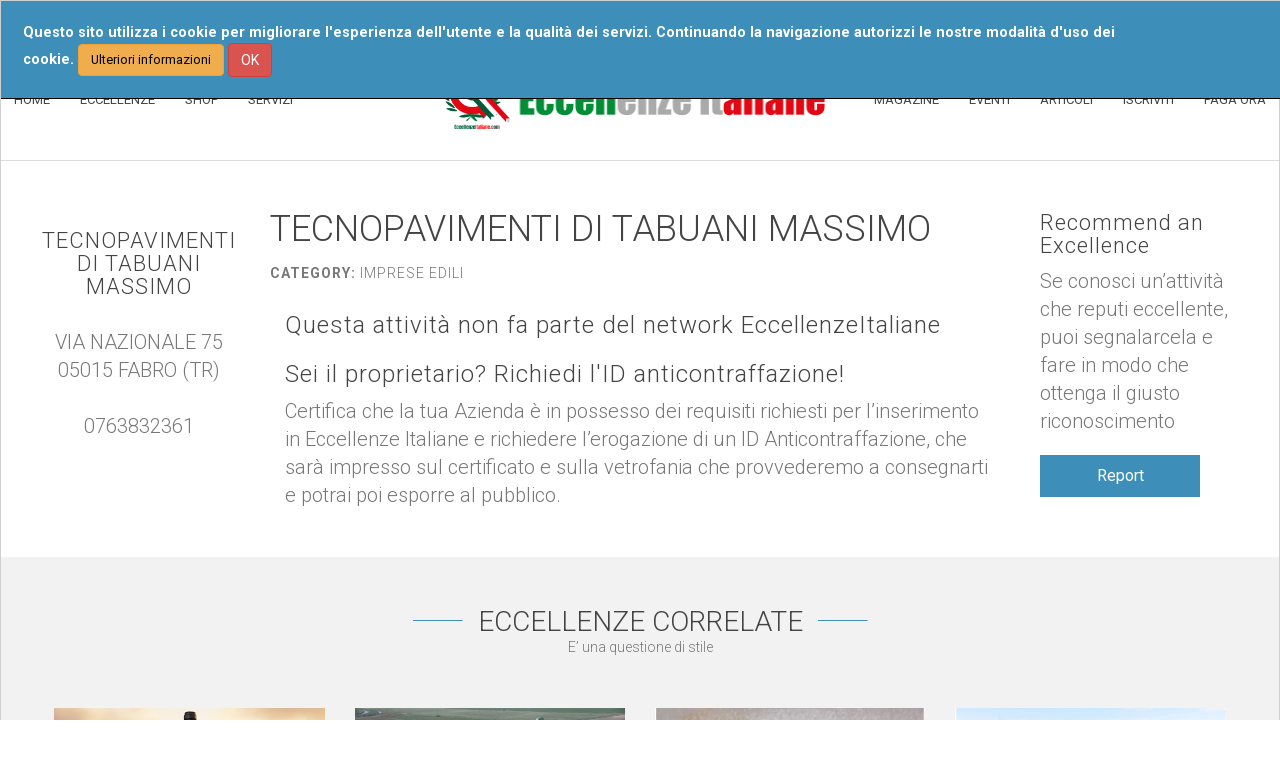

--- FILE ---
content_type: text/html; charset=UTF-8
request_url: https://www.eccellenzeitaliane.com/unbound/tecnopavimenti-di-tabuani-massimo/2883664
body_size: 78554
content:
<!DOCTYPE html>
<html lang="it">
<head>
    <meta http-equiv="content-type" content="text/html; charset=UTF-8">
    <meta charset="utf-8">
    <title>TECNOPAVIMENTI DI TABUANI MASSIMO</title>  
    <meta content="REI Registro Eccellenze Italiane SRL" name="author">
    <meta content="Azienda non appartenente al network Eccellenze Italiane: TECNOPAVIMENTI DI TABUANI MASSIMO" name="description">      
    <meta name="viewport" content="width=device-width, initial-scale=1.0, maximum-scale=1.0, user-scalable=0" />		
    <!-- Favicon -->
    <link rel="apple-touch-icon" sizes="180x180" href="/apple-touch-icon.png">
    <link rel="icon" type="image/png" sizes="32x32" href="/favicon-32x32.png">
    <link rel="icon" type="image/png" sizes="16x16" href="/favicon-16x16.png">
    <link rel="manifest" href="/manifest.json">
    <link rel="mask-icon" href="/safari-pinned-tab.svg" color="#00a300">
    <meta name="theme-color" content="#ffffff">
    <!-- Bootstrap -->
    <link href="/Static/css/bootstrap.min.css" type="text/css" rel="stylesheet" media="screen, projection">
    <link rel="stylesheet" type="text/css" href="/Static/css/animate.min.css">        
    <!-- MENU -->
    <link href="/Static/css/menuzord.css" type="text/css" rel="stylesheet" media="screen, projection">
    <!-- CSS -->
    <link rel="stylesheet" href="/Static/css/languages.min.css"/>    
    <link id="main-css" href="/Static/css/custom.css" type="text/css" rel="stylesheet" media="screen, projection">
    <link id="main-css" href="/Static/css/modern-categories.css" type="text/css" rel="stylesheet" media="screen, projection">
    <!--<link href="/Static/fonts/font-awesome.min.css" type="text/css" rel="stylesheet">-->
<!--    <link href="/Static/fontawesome5/all.min.css" type="text/css" rel="stylesheet">-->
    <!--<script src="https://kit.fontawesome.com/0cc2e644fc.js" crossorigin="anonymous"></script>-->
    <link href='https://fonts.googleapis.com/css?family=Roboto:400,400italic,500,500italic,700,700italic,300italic,300|Tangerine' rel='stylesheet' type='text/css'>
    <script src="/Static/js/modernizr.custom.js"></script>
    <script type="text/javascript">
    /* Add script for cookie banner handling */
    function acceptCookie() {jQuery.cookie("accept-cookie", "yes", {path: "/", domain: "eccellenzeitaliane.com"});}
    function showBanner(id) {jQuery("#" + id).css('display','block');}
    function startBanner() {if(!jQuery.cookie("accept-cookie"))showBanner("cookie-adv");jQuery("#ok-button").click(function() {acceptCookie();jQuery("#cookie-adv").remove();});}
    </script>
        <!-- share this -->
    <script type="text/javascript" src="https://platform-api.sharethis.com/js/sharethis.js#property=60658bd7ae08f90011442b63&product=inline-share-buttons" async="async"></script>

    <noscript>
		<img height="1" width="1" src="https://www.facebook.com/tr?id=238230083325260&ev=PageView&noscript=1"/>
	</noscript>
    
    </head>
<body>
	<!-- COOKIE BANNER -->
	<div class="banner-class" id="cookie-adv">
		<div class="banner-text">
			Questo sito utilizza i cookie per migliorare l'esperienza dell'utente e la qualità dei servizi. 			
			Continuando la navigazione autorizzi le nostre modalità d'uso dei cookie.
      		<a href="/informativa-cookie" style="color:#000;font-size:0.9em" class="btn btn-warning" role="button">Ulteriori informazioni</a>
			<button id="ok-button" class="btn btn-danger">OK</button>
		</div>
	</div>
	<!-- END COOKIE BANNER -->
   	<!-- #HEADER -->
	<header>
		<div id="header" class="wow fadeIn">
        	<div class="logo"><a class="navbar-brand" href="/">
			<img id="coccarda-logo" src="/Static/images/logo-contraffazione.png">
			<img src="/Static/img/logo.png">
		</a></div>
            <nav class="navbar navbar-default">
            	<div class="container-full">
                    	
                        <!-- responsive 990px -->
                        <div class="navbar-header">
                              <button type="button" class="navbar-toggle collapsed" data-toggle="collapse" data-target="#navbar-collapse-1" aria-expanded="false">
                                <span class="sr-only">Toggle navigation</span>
                                <span class="icon-bar"></span>
                                <span class="icon-bar"></span>
                                <span class="icon-bar"></span>
                              </button>            
                    	</div><!-- /.responsive 990px -->
                        
    					<div class="collapse navbar-collapse capitalize" id="navbar-collapse-1">
                              <ul class="nav navbar-nav nav-lang">
            <div class="btn-group dropdown">
              <button type="button" class="btn btn-default dropdown-toggle" data-toggle="dropdown" aria-expanded="false" style="border: 0px none;">
                <span class="lang-sm" lang="it"></span> 
                <span class="caret"></span>
              </button>
              <ul id="lang-list" class="dropdown-menu lang-menuCustom">
              <li><a href="?lang=de"><span class="lang-sm" lang="de"></span></a></li><li><a href="?lang=en"><span class="lang-sm" lang="en"></span></a></li><li><a href="?lang=es"><span class="lang-sm" lang="es"></span></a></li><li><a href="?lang=fr"><span class="lang-sm" lang="fr"></span></a></li>
              </ul>
            </div></ul>                              
                              <!-- MOBILE MENU responsive 990px -->
                              <ul class="nav navbar-nav navbar-nav-primary">
                              <li><a href="#" class="dropdown-toggle" data-toggle="dropdown" role="button" aria-haspopup="true" aria-expanded="false">ECCELLENZE</a>							
								<ul class="dropdown-menu">
										<li><a href="/categorie/agroalimentare">agroalimentare</a></li>
										<li><a href="/categorie/artigianato">artigianato</a></li>
										<li><a href="/categorie/artista">artista</a></li>
										<li><a href="/categorie/eccellenzeworld">Eccellenze del mondo in Italia</a></li>
										<li><a href="/categorie/edilizia">edilizia</a></li>
										<li><a href="/categorie/food">Mangiare e Bere</a></li>
										<li><a href="/categorie/industria">industria</a></li>
										<li><a href="/categorie/luxury">luxury</a></li>
										<li><a href="/categorie/pets">pets</a></li>
										<li><a href="/categorie/ricettivita">ricettivit&agrave; e turismo</a></li>
										<li><a href="/categorie/ristorazione">ristorazione</a></li>
										<li><a href="/categorie/salute">salute e benessere</a></li>
										<li><a href="/categorie/servizi">servizi</a></li>
										<li><a href="/categorie/shopping">Shopping</a></li>
										<li><a href="/categorie/wedding">weeding &amp; event planner</a></li></ul>
                                    </li> 
				    <li><a href="/shop">SHOP</a></li>
                                    <li>
					<a href="https://portale.eccellenzeitaliane.com/servizi" class="dropdown-toggle" data-toggle="dropdown" role="button" aria-haspopup="true" aria-expanded="false">SERVIZI</a>
					<ul class="dropdown-menu">
						<li><a href="/assaggia_prodotti_tipici_italiani">Assaggia l’Italia</a></li>
						<li><a href="/worldwideitaly">World Wide Italy</a></li>
					</ul>
				    </li>
                                    <li><a href="https://portale.eccellenzeitaliane.com/blog">ARTICOLI</a></li>
				    <li><a href="#" class="dropdown-toggle" data-toggle="dropdown" role="button" aria-haspopup="true" aria-expanded="false">EVENTI</a>
				        <ul class="dropdown-menu">
					    <li><a href="/contest">CONTEST</a></li>
  					    <li><a href="/tour">ECCELLENZE IN TOUR</a></li>
	                                </ul>
				    </li>
                                    <li><a href="/iscriviti">ISCRIVITI</a></li>
                                    <!--<li><a href="#">RICHIEDI ID ANTICONTRAFFAZIONE</a></li>-->
                                    <li><a href="/paga-ora">PAGA ORA</a></li>                              </ul><!-- /.MOBILE MENU responsive 990px -->
                              
                              <ul class="nav navbar-nav navbar-nav-center">
                                    <li id="menu_aboutus"><a href="https://portale.eccellenzeitaliane.com/about-us">chi siamo</a></li>
                                    <li id="menu_ournumbers"><a href="/nostri-numeri">i nostri numeri</a></li>
                                    <!--<li id="menu_lastnews"><a href="#">ultime notizie</a></li>-->
                                    <li id="menu_hallofexcellences"><a href="https://portale.eccellenzeitaliane.com/wall-of-excellences">Wall of excellences</a></li>
                                    <li id="menu_advise"><a href="https://portale.eccellenzeitaliane.com/segnala-un-eccellenza">Segnala un’eccellenza</a></li>
				    <li id="menu_advise"><a href="https://it.eccellenzeitaliane.com/diventa-segnalatore">Diventa un segnalatore</a></li>
                                    <li id="menu_faq"><a href="/domande-e-risposte">domande frequenti</a></li>
                              </ul><ul class="nav navbar-nav navbar-nav-right navbar-right">
                                <!--<li class="cart"><a href="#"><img src="/Static/img/ico-cart-top.png"><span>0</span></a></li>-->
								<li style="width:3em;">&nbsp;</li>
                              </ul>
                              <div class="navbar-form navbar-right" role="search">
                                <div class="form-group">
                                  <input type="text" id="secureIdToVerify" class="form-control capitalize" placeholder="verifica id">
                                </div>
                                <button id="verifyID" type="submit" class="btn btn-search"><i class="fa fa-search" aria-hidden="true"></i></button>
                              </div>                              
						</div>
					</div>
			</nav>
            <!-- MENU-Zord -->
            <div class="box-menuzord">
					<div id="menuzord" class="menuzord menuzord-responsive" role="navigation">
						<ul class="menuzord-menu menuzord-indented scrollable">
                            <li><a href="/">HOME</a></li>
				<li><a href="/categorie">ECCELLENZE</a>
                                    <ul class="dropdown">
			<li><a href="/categorie/agroalimentare">agroalimentare</a></li>
			<li><a href="/categorie/artigianato">artigianato</a></li>
			<li><a href="/categorie/artista">artista</a></li>
			<li><a href="/categorie/eccellenzeworld">Eccellenze del mondo in Italia</a></li>
			<li><a href="/categorie/edilizia">edilizia</a></li>
			<li><a href="/categorie/food">Mangiare e Bere</a></li>
			<li><a href="/categorie/industria">industria</a></li>
			<li><a href="/categorie/luxury">luxury</a></li>
			<li><a href="/categorie/pets">pets</a></li>
			<li><a href="/categorie/ricettivita">ricettivit&agrave; e turismo</a></li>
			<li><a href="/categorie/ristorazione">ristorazione</a></li>
			<li><a href="/categorie/salute">salute e benessere</a></li>
			<li><a href="/categorie/servizi">servizi</a></li>
			<li><a href="/categorie/shopping">Shopping</a></li>
			<li><a href="/categorie/wedding">weeding &amp; event planner</a></li>
									</ul>
                                </li> <!-- end eccellenze -->
                    <li><a href="/shop">SHOP</a>
                        <ul class="dropdown"><li><a href="/shop/?cat=1000">Mangiare</a></li><li><a href="/shop/?cat=2000">Bere</a></li><li><a href="/shop/?cat=3000">Ristoranti</a></li><li><a href="/shop/?cat=4000">Hotel</a></li><li><a href="/shop/?cat=5000">Benessere</a></li><li><a href="/shop/?cat=6000">Moda e artigianato artistico</a></li><li><a href="/shop/?cat=7000">Servizi</a></li><li><a href="/shop/?cat=8000">Tecnologia</a></li></ul>
                    </li><li><a href="https://portale.eccellenzeitaliane.com/servizi">SERVIZI</a></li>						</ul>
					</div>
					<div id="menuzordRight" class="menuzord menuzord-responsive right" role="navigation">
						<ul class="menuzord-menu menuzord-indented scrollable">
                            
                <li><a href="https://issuu.com/wolrdwideitaly/docs/magazine_2_-_definitivo_compresso">MAGAZINE</a></li>		
				<li><a href="#">EVENTI</a>
                      <ul class="dropdown">
                        <li><a href="/contest">CONTEST</a></li>
                        <li><a href="/tour">ECCELLENZE IN TOUR</a></li>
                      </ul>
                </li>
				<li><a href="https://portale.eccellenzeitaliane.com/blog">ARTICOLI</a></li>
                <li><a href="/iscriviti">ISCRIVITI</a></li>
				<li><a href="/paga-ora">PAGA ORA</a></li>
              
                        </ul>
					</div>                  
				</div><!-- /.MENU-Zord -->
			</div>      
	</header><!-- /.#HEADER -->
	

	<body>
    <!-- #CONTENT -->
	<div id="content">    	
            <!-- template content -->
            <div class="template-content template-3colonne padding-t-big clearfix "> 
                <div class="container container-fluid">                    
                    <div class="row row-fluid">
                    
                        <!-- Colonna centrale -->          
                        <div class="col-center col-xs-12 col-md-6 col-md-push-3 col-lg-8 col-lg-push-2 margin-b-medium">
                          	
                            <div class="content">                            
                            
	                               
                            
                                <div class="box-title page-header padding-b-medium">
                                    <h1 class="text-left large padding-b-small">TECNOPAVIMENTI DI TABUANI MASSIMO</h1>
                                    <span class="text-left small letter-spacing block">
                                    <strong>CATEGORY:</strong>
                            
                                    	IMPRESE EDILI 
                            
                                    </span>
                                </div>
                                
                                <div class="box-content">                                        
                                         <div class="box">
                                    <div class="textarea-content">
                                         <div class="textarea">
                                            <span class="tit">
                                            	<a>Questa attività non fa parte del network EccellenzeItaliane</a><br>
	                                            <a href="/iscriviti">
	                                            Sei il proprietario? Richiedi l'ID anticontraffazione!	                                            </a>
	                                           </span>
                                            <span class="txt">Certifica che la tua Azienda è in possesso dei requisiti richiesti per l’inserimento in Eccellenze Italiane e richiedere l’erogazione di un ID Anticontraffazione, che sarà impresso sul certificato e sulla vetrofania che provvederemo a consegnarti e potrai poi esporre al pubblico.</span>
                                        </div>                               
                                    </div>
                                    <!-- <a class="btn btn-link" href="/iscriviti">RICHIEDI ID</a>  -->                        
                                </div>
                                 </div>                      
                            </div>
                        </div><!-- /.colonna centrale -->
                        
                        <!-- Colonna sinistra -->          
                        <div class="col-sx col-xs-6 col-md-3 col-md-pull-6 col-lg-2 col-lg-pull-8 margin-b-medium ">
                        	<div class="row row-fluid articles">
                            	
                                <div class="box text-center margin-b-medium">
                                    <div class="textarea-content text-center" style="text-align:center;">
                                        <div class="textarea text-center">                                            
                                            <span class="extrasmall block">&nbsp<!-- PRODUTTORE --></span>
					    <span class="tit block medium dark-grey">
							<a>TECNOPAVIMENTI DI TABUANI MASSIMO</a>
					    </span>
                                            <span class="txt block margin-y-medium">                                            	
                                            	VIA NAZIONALE 75<br>05015 FABRO (TR)<br><span style="text-transform: capitalize;"></span><br><i class="fa fa-phone fa-lg"></i> 0763832361<br>                                            	
                                            </span>
                                        </div>
                                    </div>
                                </div>                                    
                            </div>
                        </div> <!-- /.colonna sinistra -->                        
                        <!-- Colonna destra -->                    
                        <div class="col-dx col-xs-6 col-md-3 col-lg-2 margin-b-medium ">
                        	<div class="row row-fluid articles">
                            	<div class="box">
                                    <div class="textarea-content">
                                         <div class="textarea">
                                            <span class="tit"><a href="/segnala-un-eccellenza">Recommend an Excellence</a></span>
                                            <span class="txt">Se conosci un’attività che reputi eccellente, puoi segnalarcela e fare in modo che ottenga il giusto riconoscimento</span>
                                        </div>                                       
                                    </div>
                                    <a class="btn btn-link" href="/segnala-un-eccellenza">Report</a>
                                </div>                                                                                                                                 
                      	 	</div>
                        </div><!-- /.colonna destra -->
                                                 
                    </div>                    
                </div>
            </div>
            <!-- /.template content -->
            
           <!-- template eccellenze -->           
            <div class="template-articles bg-light-grey padding-y-big clearfix "> 
                <div class="container container-fluid">
                     <div class="row row-fluid">
                        <div class="col-xs-12">
                            <div class="box-title page-header padding-b-big"><h1 class="uppercase"><img class="margin-r-small" src="/Static/img/ico-line.png">ECCELLENZE CORRELATE<img class="margin-l-small" src="/Static/img/ico-line.png"></h1><span class="small">E’ una questione di stile</span></div>
                        </div>
                    </div>
                    <div class="row row-fluid articles">   
                    	<div class="col-xs-12 col-sm-6 col-md-3">
                            <div class="box box-height">
                                 <div class="img img-full" style="background: url('https://www.eccellenzeitaliane.com//images/clients/10082916/333827.jpg ') no-repeat center top; background-size:cover;">
                                    <a href="/aziende/CASA VINICOLA LA MASSERIA/10082916"><img src="/Static/img/space-lista.png" alt="Foto"></a>
                                 </div>
                                 <div class="textarea-content">
                                     <div class="textarea">
                                           <span class="block extrasmall">farms</span>
                                           <span class="tit"><a href="/aziende/CASA VINICOLA LA MASSERIA/10082916">CASA VINICOLA LA MASSERIA</a></span>
                                           <span class="txt text-break-int">
                                		
                                		
                                		<div id="edit-1"  class="_inline _ltr _borders  _inline _ltr _borders" tabindex="0" spellcheck="false" style="position: relative;" role="textbox" aria-multiline="true"   ><p style="text-align:justify"><strong>La Masseria vanta una lunga tradizione familiare di amore e dedizione alla propria terra, al culto della vigna e del buon vino. Una famiglia di antiche tradizioni, profondamente radicata nei valori piu’ autentici, che ha tramandato per generazioni, fino ad arrivare ad oggi, realtà aziendale in piena espansione.</strong></p><p style="text-align:justify">Il tutto nasce nel 1999 da una passione per il mondo del vino da parte di Giuseppe di Maio, personaggio straordinario, sanguigno, appassionato ed enormemente innamorato della nostra terra.</p><p style="text-align:justify"><br><strong>Una storia di famiglia<br>L'Azienda</strong></p><p style="text-align:justify">La casa vinicola La Masseria è attiva sul mercato vitivinicolo da oltre 30 anni e si estende per migliaia di metri quadrati, al coperto e all’esterno, adibiti al confezionamento e allo stoccaggio sia del prodotto finito che della materia prima.</p><p style="text-align:justify"><br><strong>Vini Pregiati<br>Sapore di Tradizione</strong><br>La nostra grande famiglia, che con amore e dedizione segue l’intero ciclo dei prodotti, dalla raccolta dell’uva nei vigneti alla vendita al pubblico in giro per il mondo.</p><p style="text-align:justify">La Masseria oggi è gestita dai diretti discendenti di coloro che cominciarono questa attività. La produzione si caratterizza per l’utilizzo di uve rinomate coltivate nelle vicine zone del Beneventano (Torrecuso, Ponte, Solopaca ecc.).<br>Una produzione di qualità</p><p style="text-align:justify"><br></p><p style="text-align:justify">La passione per la tradizione e l’interesse per l’innovazione tecnologica sono oggi il fulcro delle attività della nostra azienda.</p></div>                                	                                	                                	</span>
                                     </div>
                                 </div>
                            </div>
                        </div>
					<div class="col-xs-12 col-sm-6 col-md-3">
                            <div class="box box-height">
                                 <div class="img img-full" style="background: url('https://www.eccellenzeitaliane.com//images/clients/10085824/386537.jpg ') no-repeat center top; background-size:cover;">
                                    <a href="/aziende/SOCIETA' AGRICOLA FARINA 2.0/10085824"><img src="/Static/img/space-lista.png" alt="Foto"></a>
                                 </div>
                                 <div class="textarea-content">
                                     <div class="textarea">
                                           <span class="block extrasmall">farms</span>
                                           <span class="tit"><a href="/aziende/SOCIETA' AGRICOLA FARINA 2.0/10085824">SOCIETA' AGRICOLA FARINA 2.0</a></span>
                                           <span class="txt text-break-int">
                                		<div id="edit-1"  class=" _inline _ltr _borders" tabindex="0" spellcheck="false" style="position: relative;" role="textbox" aria-multiline="true"   ><p style="text-align: justify;"><strong>VENDITA ZUCCHE, ANGURIE, MELONI E LEGNA A BANDO di Portomaggiore in provincia di Ferrara&nbsp;<br type="_moz"></strong></p><p style="text-align: justify;"><strong><br>AZIENDA AGRICOLA FARINA</strong></p><p style="text-align: justify;">Azienda Agricola Farina, con sede nella zona di Bando di Portomaggiore, in provincia di Ferrara, nasce a metà degli anni ’70 grazie a Roberto Farina. Specializzata nella coltivazione di angurie e meloni, si è evoluta nei primi anni 2000 con l’ingresso del figlio Marcello. Oggi, l’azienda è un punto di riferimento come azienda agricola a Portomaggiore, ampliando la produzione anche alla zucca e alla legna da ardere, soddisfacendo i mercati ortofrutticoli sul territorio.</p><p style="text-align: justify;"><br>Passione e professionalità guidano ogni fase della coltivazione e della distribuzione.<br type="_moz"></p><p style="text-align: justify;"><strong><br>Coltivazione angurie</strong><br type="_moz"></p><p style="text-align: justify;">I prodotti genuini coltivati ovvero angurie, zucche e meloni sono selezionati con cura e coltivati seguendo metodi tradizionali e sostenibili, risultato di un’attenta lavorazione in campo.</p><p style="text-align: justify;"><br><strong>Vendita all'ingrosso</strong><br type="_moz"></p><p style="text-align: justify;">Specializzati nella vendita all’ingrosso per mercati ortofrutticoli, operiamo con flessibilità e attenzione al cliente, garantendo qualità costante e rapporti di fiducia duraturi.<br type="_moz"></p><p style="text-align: justify;"><br><strong>Consegna a domicilio legna</strong><br type="_moz"></p><p style="text-align: justify;">Oltre alla distribuzione di angurie, zucche e meloni, la nostra azienda fornisce il servizio di consegna a domicilio della legna da ardere nelle zone limitrofe.</p><p style="text-align: justify;"><br><strong>Vendita legna da ardere</strong><br type="_moz"></p><p style="text-align: justify;">Forniamo legna da ardere stagionata e pronta all’uso, con consegna a domicilio&nbsp; entro 50 km da Portomaggiore. Ordine minimo 200/250 euro. Ideale per riscaldamento domestico o attività commerciali.<br><strong>Legna selezionata</strong><br type="_moz"></p><p style="text-align: justify;">Legna asciutta e selezionata, ideale per stufe e camini. Garantiamo combustione efficiente e lunga durata.<br><strong>Servizio comodo</strong><br type="_moz"></p><p style="text-align: justify;">Consegna rapida e affidabile direttamente a casa tua, senza bisogno di spostamenti o trasporti ingombranti.<br><strong>Disponibilità costante</strong><br type="_moz"></p><p style="text-align: justify;">Grazie al nostro magazzino sempre rifornito, possiamo soddisfare le richieste in ogni stagione.</p><p style="text-align: justify;"><strong><br></strong></p><p style="text-align: justify;"><strong>Passione e Dedizione</strong></p><p style="text-align: justify;">Una profonda passione per l’agricoltura, tramandata da generazioni. La cura meticolosa della coltivazione di angurie, meloni e zucche ci consente di offrire prodotti agricoli di qualità eccellente.<br><strong>La mission</strong><br type="_moz"></p><p style="text-align: justify;">Portare sulla vostra tavola la freschezza e la genuinità di cocomeri, meloni e zucche, con un lavoro attento che unisce tradizione e innovazione. Siamo un’azienda agricola a Portomaggiore proiettata verso il futuro, con attenzione a qualità, affidabilità e sostenibilità.<br><strong>Qualità e Professionalità</strong><br type="_moz"></p><p style="text-align: justify;">L’Azienda Agricola Farina si distingue per l’impegno nel fornire prodotti di alta qualità, frutto di una coltivazione attenta e professionale. Questo approccio ci ha reso un punto di riferimento per la distribuzione nei mercati ortofrutticoli.</p><p style="text-align: justify;"><br></p><p style="text-align: justify;"><strong>Scopri i nostri prodotti freschi e genuini!</strong><br type="_moz"></p><p style="text-align: justify;">Contattaci oggi per maggiori informazioni e per ricevere un preventivo.</p><p style="text-align: justify;">Insieme, coltiviamo un futuro di eccellenza!<br type="_moz"></p></div>                                	</span>
                                     </div>
                                 </div>
                            </div>
                        </div>
					<div class="col-xs-12 col-sm-6 col-md-3">
                            <div class="box box-height">
                                 <div class="img img-full" style="background: url('https://www.eccellenzeitaliane.com//images/clients/10082849/335416.jpg ') no-repeat center top; background-size:cover;">
                                    <a href="/aziende/PASTA ALL'UOVO LA SPIGA/10082849"><img src="/Static/img/space-lista.png" alt="Foto"></a>
                                 </div>
                                 <div class="textarea-content">
                                     <div class="textarea">
                                           <span class="block extrasmall">pasta factories</span>
                                           <span class="tit"><a href="/aziende/PASTA ALL'UOVO LA SPIGA/10082849">PASTA ALL'UOVO LA SPIGA</a></span>
                                           <span class="txt text-break-int">
                                		
                                		
                                		
                                		<div id="edit-1"  class="_inline _ltr _borders  _inline _ltr _borders" tabindex="0" spellcheck="false" style="position: relative;" role="textbox" aria-multiline="true"   ><h3 style="text-align:justify"><strong>La Tradizione della Pasta Fresca a Terni</strong></h3><p style="text-align:justify"><strong>Solo pasta fresca, fatta con amore da oltre 30 anni</strong><br><br>La Spiga di Terni è il punto di riferimento per chi cerca la qualità della pasta fresca artigianale. Ogni giorno produciamo delizie uniche, realizzate a mano con ingredienti di altissima qualità e provenienti dal nostro territorio.</p><hr><h3 style="text-align:justify"><strong>I nostri prodotti artigianali</strong><br><br></h3><p style="text-align:justify"><strong>Ravioli XL: sapori creativi e stagionali</strong><br>Ogni weekend proponiamo ravioli dai ripieni originali, preparati con ingredienti freschi e di stagione:</p><ul><li style="text-align:justify">Ricotta salata di capra, pere e caprino</li><li style="text-align:justify">Bufala e patate</li><li style="text-align:justify">Ricottina di bufala, pecorino di Monteleone di Spoleto e pepe<br>Per chi ama i sapori classici, offriamo anche ravioli e agnolotti tradizionali.</li></ul><p style="text-align:justify"><strong>Gnocchi al castrato: il sapore autentico della tradizione</strong><br>Realizzati a mano con patate a chilometro zero della nostra azienda agricola, i nostri gnocchi sono perfetti con il sugo di castrato, una specialità che prepariamo ogni giovedì. Disponibili anche al ragù o al pomodoro.</p><p style="text-align:justify"><strong>Tagliatelle artigianali: la pasta che conquista</strong><br>Le nostre tagliatelle, spesse e porose, sono ideali per ogni condimento. Preparate con uova biologiche e ingredienti selezionati, sono perfette con panna e salmone o altre combinazioni di gusto.</p><p style="text-align:justify"><strong>Ravioli pronti e da asporto</strong><br>Per chi ha poco tempo, i nostri ravioli ricotta e spinaci già cotti e pronti sono la soluzione ideale. Bastano pochi minuti per portare a tavola un piatto genuino e artigianale.</p><hr><h3 style="text-align:justify"><strong>Perché scegliere La Spiga?</strong><br><br></h3><ul><li style="text-align:justify"><strong>Tradizione:</strong> Da oltre 30 anni produciamo pasta fresca con passione.</li><li style="text-align:justify"><strong>Qualità:</strong> Utilizziamo solo ingredienti selezionati e materie prime locali.</li><li style="text-align:justify"><strong>Servizio da asporto:</strong> Offriamo praticità senza rinunciare alla qualità.</li><li style="text-align:justify"><strong>Posizione comoda:</strong> Ci troviamo nel cuore di Terni, in Via Carrara 8.</li></ul><hr><h3 style="text-align:justify"><strong>Orari e contatti</strong><br><br></h3><p style="text-align:justify"><strong>Orari di apertura:</strong></p><ul><li style="text-align:justify">Tutte le mattine: fino alle 14:00</li><li style="text-align:justify">Giovedì, venerdì e sabato: anche dalle 16:00 alle 19:00</li><li style="text-align:justify">Lunedì chiuso</li></ul><p style="text-align:justify"><strong>Prenota o ordina subito:</strong> 0744 424681<br><strong>Indirizzo:</strong> Via Carrara 8, Terni</p><hr><p style="text-align:justify"><strong>Pasta all'Uovo La Spiga – Da oltre 30 anni, la pasta fresca fatta con il cuore.</strong></p></div>
                                        <p>
                                        </p>
                                        <p><br><br></p>
                                    <div id="descriptionid">
                                        <div id="edit-2"  class="_inline _ltr _borders  _inline _ltr _borders" tabindex="0" spellcheck="false" style="position: relative;" role="textbox" aria-multiline="true"   ><p><br></p></div>                                    </div>
                                                                 	                                	</span>
                                     </div>
                                 </div>
                            </div>
                        </div>
					<div class="col-xs-12 col-sm-6 col-md-3">
                            <div class="box box-height">
                                 <div class="img img-full" style="background: url('https://www.eccellenzeitaliane.com//images/clients/10086426/396252.jpg ') no-repeat center top; background-size:cover;">
                                    <a href="/aziende/Il Filo Rosso/10086426"><img src="/Static/img/space-lista.png" alt="Foto"></a>
                                 </div>
                                 <div class="textarea-content">
                                     <div class="textarea">
                                           <span class="block extrasmall">agribusiness</span>
                                           <span class="tit"><a href="/aziende/Il Filo Rosso/10086426">Il Filo Rosso</a></span>
                                           <span class="txt text-break-int">
                                		
                                		
                                		<div id="edit-1"  class="_inline _ltr _borders  _inline _ltr _borders" tabindex="0" spellcheck="false" style="position: relative;" role="textbox" aria-multiline="true"   ><p style="text-align:justify"><strong>L’Azienda Agricola Corda Paolo è ubicata nel cuore delle colline astigiane del Monferrato, nella Valtriversa, e nasce dal desiderio di trasformare in realtà una passione da tempo celata.</strong><br>Paolo decide infatti di lasciare l’architettura, il suo primo amore, Micaela decide anch'essa di lasciare il mondo bancario, entrambi per dedicarsi all'altro sogno, l’agricoltura.&nbsp;</p><p style="text-align:justify"><br></p><p style="text-align:justify">Avviano un’iniziativa ambiziosa che, dopo molte ricerche, si rivela essere basata su un’antica coltura piemontese da tempo abbandonata…<strong> LO ZAFFERANO.</strong> Decidono così di riportare questa antica spezia nella sua terra con un obiettivo molto chiaro: farlo ritornare prodotto tipico piemontese.</p><p style="text-align:justify"><br></p><p style="text-align:justify">Contestualmente avviano impianti di frutta, in particolare di <strong>PICCOLI FRUTTI </strong>quali fragole, lamponi, more, mirtilli ed altra frutta ancora.</p><p style="text-align:justify"><br></p><p style="text-align:justify">Nasce così questa Azienda che ha come spirito guida la passione e l’amore per la natura e le tradizioni legate all’innovazione del nostro secolo.</p></div>                                	                                	                                	</span>
                                     </div>
                                 </div>
                            </div>
                        </div>
					<div class="col-xs-12 col-sm-6 col-md-3">
                            <div class="box box-height">
                                 <div class="img img-full" style="background: url('https://www.eccellenzeitaliane.com//images/clients/10074090/174070.jpg ') no-repeat center top; background-size:cover;">
                                    <a href="/aziende/Pasta Fresca La Spoja/10074090"><img src="/Static/img/space-lista.png" alt="Foto"></a>
                                 </div>
                                 <div class="textarea-content">
                                     <div class="textarea">
                                           <span class="block extrasmall">pasta factories</span>
                                           <span class="tit"><a href="/aziende/Pasta Fresca La Spoja/10074090">Pasta Fresca La Spoja</a></span>
                                           <span class="txt text-break-int">
                                		
                                		<div id="edit-1" class="_inline _ltr _borders  _inline _ltr _borders" tabindex="0" spellcheck="false" style="position: relative;" role="textbox" aria-multiline="true"    ><p>Ci trovate in Via Scandiana 7b tel. 0532740019 e in Via Saraceno 40a tel. 0532204974</p></div>                                	                                	</span>
                                     </div>
                                 </div>
                            </div>
                        </div>
					<div class="col-xs-12 col-sm-6 col-md-3">
                            <div class="box box-height">
                                 <div class="img img-full" style="background: url('https://www.eccellenzeitaliane.com//images/clients/10064491/57402.jpg ') no-repeat center top; background-size:cover;">
                                    <a href="/aziende/Antica Macelleria Accurso Dal 1935/10064491"><img src="/Static/img/space-lista.png" alt="Foto"></a>
                                 </div>
                                 <div class="textarea-content">
                                     <div class="textarea">
                                           <span class="block extrasmall">butchers</span>
                                           <span class="tit"><a href="/aziende/Antica Macelleria Accurso Dal 1935/10064491">Antica Macelleria Accurso Dal 1935</a></span>
                                           <span class="txt text-break-int">Antica Macelleria Accurso dal 1935 offre carni pregiate e prodotti tipici locali di elevata qualit . 
<br /><br /><br /><br /><br /><br /><br /><br /><br /><br /><br /><br /><br /><br /><br />La nostra raffinata gastronomia esalta da circa un secolo i palati dei nostri clienti!</span>
                                     </div>
                                 </div>
                            </div>
                        </div>
					<div class="col-xs-12 col-sm-6 col-md-3">
                            <div class="box box-height">
                                 <div class="img img-full" style="background: url('https://www.eccellenzeitaliane.com//images/clients/10083395/342604.jpg ') no-repeat center top; background-size:cover;">
                                    <a href="/aziende/Azienda Agricola Colli Vaibò/10083395"><img src="/Static/img/space-lista.png" alt="Foto"></a>
                                 </div>
                                 <div class="textarea-content">
                                     <div class="textarea">
                                           <span class="block extrasmall">farms</span>
                                           <span class="tit"><a href="/aziende/Azienda Agricola Colli Vaibò/10083395">Azienda Agricola Colli Vaibò</a></span>
                                           <span class="txt text-break-int">
                                		
                                		<div id="edit-1"  class="_inline _ltr _borders  _inline _ltr _borders" tabindex="0" spellcheck="false" style="position: relative;" role="textbox" aria-multiline="true"   ><p style="text-align:justify"><strong>TECNOLOGIA, TRADIZIONE E PASSIONE</strong></p><p style="text-align:justify">La nuova cantina coglie a pieno la dedizione con cui la famiglia Bulgarini segue ogni fase di produzione del suo vino. Questo moderno locale è stato concepito per lavorare in maniera agevole e confortevole, in quanto gli ampi spazi lo consentono in maniera piena. Il vino custodito nei vasi vinari d’acciaio inox viene mantenuto alla giusta temperatura durante tutte le fasi della lavorazione al fine di preservare le sue qualità organolettiche. I macchinari utilizzati per la lavorazione sono perlopiù di nuova generazione e consentono il rispetto e la cura necessaria che un vino di qualità richiede. Vengono inoltre osservati i tempi necessari affinchè il vino raggiunga il giusto affinamento prima di essere messo in commercio. La continua ricerca di nuove tecnologie e la qualità che viene messa sempre al primo posto, sono i punti di forza dell’azienda agricola Colli Vaibò.</p><p style="text-align:justify"><br><strong>La Famiglia</strong></p><p style="text-align:justify"><strong>La storia della famiglia Bulgarini: da chi nasce Colli Vaibò.</strong></p><p style="text-align:justify">Gianfranco e Diego Bulgarini sono il cuore dell’azienda vinicola Colli Vaibò.</p><p style="text-align:justify">Gianfranco si occupa della supervisione dei vigneti con meticolosità e scrupolosità: dalla potatura invernale al momento della raccolta.</p><p style="text-align:justify">Diego Bulgarini, invece, si occupa della cantina e di tutte le fasi che hanno inizio con la vendemmia, della commercializzazione dei prodotti e partecipa personalmente a fiere di settore e di marketing.</p><p style="text-align:justify">Il tratto distintivo del team di Colli Vaibò è l’attenzione per i particolari. Ogni lavorazione svolta dal personale avviene sotto la supervisione di Gianfranco e Diego, ed ogni vino prima di essere imbottigliato viene da loro approvato.</p><p style="text-align:justify"><br></p></div>                                	                                	</span>
                                     </div>
                                 </div>
                            </div>
                        </div>
					<div class="col-xs-12 col-sm-6 col-md-3">
                            <div class="box box-height">
                                 <div class="img img-full" style="background: url('https://www.eccellenzeitaliane.com//images/clients/10074029/367776.jpg ') no-repeat center top; background-size:cover;">
                                    <a href="/aziende/Lorenzon Srl - Le Magnolie/10074029"><img src="/Static/img/space-lista.png" alt="Foto"></a>
                                 </div>
                                 <div class="textarea-content">
                                     <div class="textarea">
                                           <span class="block extrasmall">farms</span>
                                           <span class="tit"><a href="/aziende/Lorenzon Srl - Le Magnolie/10074029">Lorenzon Srl - Le Magnolie</a></span>
                                           <span class="txt text-break-int">
                                		
                                		
                                		<div id="edit-1"  class="_inline _ltr _borders  _inline _ltr _borders" tabindex="0" spellcheck="false" style="position: relative;" role="textbox" aria-multiline="true"   ><p style="text-align:justify"><br><strong>Azienda Agricola Le Magnolie</strong></p><p style="text-align:justify">L’Azienda Agricola Le Magnolie trova le sue radici secolari nei vigneti del fiume Piave. Da sempre a conduzione familiare, l’identità de Le Magnolie viene portata avanti dal culto del lavoro e dalla passione sanguigna per l’uva e la sua lavorazione. Ormai arrivata alla quinta generazione, la cantina Le Magnolie fa del suo scopo principale la salvaguardia e la tutela del territorio proponendo una nuovissima linea di prodotti biologici e cercando di mantenere altrettanto in evidenza i vini classici del territorio tra i quali non possono mancare le bollicine del Prosecco DOCG e Doc Treviso.</p><p style="text-align:justify"><br></p><p style="text-align:justify"><strong>I nostri vini</strong></p><p style="text-align:justify">Come accennato nella presentazione dell’azienda, la territorialità dei nostri prodotti ha un ruolo fondamentale per dare un’identità al nostro lavoro, ecco perché i nostri prodotti sono tutti certificati a seconda delle zone dove si trovano i mappali dai quali viene realizzato un prodotto. La nostra volontà è ovviamente quella di realizzare vini che rimangano impressi nella mente dell’assaggiatore e che rispecchino dalla prima all’ultima goccia di sudore e sacrificio coinvolte nella lavorazione dei nostri prodotti.</p><p style="text-align:justify"><br><strong>Dove siamo</strong></p><p style="text-align:justify">L’Azienda Agricola Le Magnolie si colloca tra i territori del Piave di Treviso e quelli veneziani. Ecco perché ci riteniamo veramente fortunati a trovarci così prossimi alle Grave di Negrisia, le quali hanno la possibilità di attingere dalle acque del Piave le necessarie sostanze nutrienti per definire tipici i nostri prodotti.</p><p style="text-align:justify"><br></p></div>                                	                                	                                	</span>
                                     </div>
                                 </div>
                            </div>
                        </div>
					<div class="col-xs-12 col-sm-6 col-md-3">
                            <div class="box box-height">
                                 <div class="img img-full" style="background: url('https://www.eccellenzeitaliane.com//images/clients/10061153/166661.jpg ') no-repeat center top; background-size:cover;">
                                    <a href="/aziende/FORNO SFIZI E VIZI/10061153"><img src="/Static/img/space-lista.png" alt="Foto"></a>
                                 </div>
                                 <div class="textarea-content">
                                     <div class="textarea">
                                           <span class="block extrasmall">agribusiness</span>
                                           <span class="tit"><a href="/aziende/FORNO SFIZI E VIZI/10061153">FORNO SFIZI E VIZI</a></span>
                                           <span class="txt text-break-int"></span>
                                     </div>
                                 </div>
                            </div>
                        </div>
					<div class="col-xs-12 col-sm-6 col-md-3">
                            <div class="box box-height">
                                 <div class="img img-full" style="background: url('https://www.eccellenzeitaliane.com//images/clients/10082712/330309.jpg ') no-repeat center top; background-size:cover;">
                                    <a href="/aziende/GEA Fattoria Didattica-Allevamento/10082712"><img src="/Static/img/space-lista.png" alt="Foto"></a>
                                 </div>
                                 <div class="textarea-content">
                                     <div class="textarea">
                                           <span class="block extrasmall">farms</span>
                                           <span class="tit"><a href="/aziende/GEA Fattoria Didattica-Allevamento/10082712">GEA Fattoria Didattica-Allevamento</a></span>
                                           <span class="txt text-break-int">
                                		
                                		
                                		
                                		<div id="edit-1"  class="_inline _ltr _borders  _inline _ltr _borders" tabindex="0" spellcheck="false" style="position: relative;" role="textbox" aria-multiline="true"   ><p style="text-align:justify"><strong>Gea e’ fattoria didattica e allevamento..giardino zoologico di 14 ettari dove gli animali vivono in libertà . <br type="_moz"></strong></p><p style="text-align:justify"><br type="_moz"></p><p style="text-align:justify">Possibilità di passeggiate a cavallo di 2 , 3 ore .<br type="_moz"></p><p style="text-align:justify"> Passeggiate sui pony o sugli asini . <br type="_moz"></p><p style="text-align:justify">Pet terapy.<br type="_moz"></p></div>                                	                                	                                	                                	</span>
                                     </div>
                                 </div>
                            </div>
                        </div>
					<div class="col-xs-12 col-sm-6 col-md-3">
                            <div class="box box-height">
                                 <div class="img img-full" style="background: url('https://www.eccellenzeitaliane.com//images/clients/10085802/386098.jpg ') no-repeat center top; background-size:cover;">
                                    <a href="/aziende/CASEIFICIO AZZONI/10085802"><img src="/Static/img/space-lista.png" alt="Foto"></a>
                                 </div>
                                 <div class="textarea-content">
                                     <div class="textarea">
                                           <span class="block extrasmall">farms</span>
                                           <span class="tit"><a href="/aziende/CASEIFICIO AZZONI/10085802">CASEIFICIO AZZONI</a></span>
                                           <span class="txt text-break-int">
                                		
                                		
                                		
                                		
                                		
                                		<div id="edit-1"  class="_inline _ltr _borders  _inline _ltr _borders" tabindex="0" spellcheck="false" style="position: relative;" role="textbox" aria-multiline="true"   ><p style="text-align:justify"><strong>Caseificio Azzoni – Tradizione, passione e qualità autentica</strong></p><p style="text-align:justify">Il Caseificio Azzoni è un luogo dove la tradizione casearia prende vita ogni giorno, con prodotti genuini realizzati con passione e maestria. Qui ogni formaggio racconta una storia fatta di cura, impegno e amore per le cose fatte bene.</p><p style="text-align:justify"><br></p><p style="text-align:justify">Dallo stracchino alla robiola, dalla ricotta allo yogurt, fino al Parmigiano e al burro: ogni prodotto è lavorato artigianalmente, con ingredienti selezionati e un'attenzione che si percepisce al primo assaggio. Anche se lo spaccio è piccolo, l’esperienza che si vive è grande: un incontro diretto con l’autenticità e la qualità.</p><p style="text-align:justify"><br></p><p style="text-align:justify">Chi cerca sapori veri e un’accoglienza sincera troverà qui qualcosa di speciale. Il Caseificio Azzoni non è solo un punto vendita, ma un simbolo di eccellenza artigianale e passione per il proprio lavoro.</p></div>                                	                                	                                	                                	                                	                                	</span>
                                     </div>
                                 </div>
                            </div>
                        </div>
					<div class="col-xs-12 col-sm-6 col-md-3">
                            <div class="box box-height">
                                 <div class="img img-full" style="background: url('https://www.eccellenzeitaliane.com//images/clients/10069524/275429.jpg ') no-repeat center top; background-size:cover;">
                                    <a href="/aziende/Pastificio Artigianale Veneziano/10069524"><img src="/Static/img/space-lista.png" alt="Foto"></a>
                                 </div>
                                 <div class="textarea-content">
                                     <div class="textarea">
                                           <span class="block extrasmall">pasta factories</span>
                                           <span class="tit"><a href="/aziende/Pastificio Artigianale Veneziano/10069524">Pastificio Artigianale Veneziano</a></span>
                                           <span class="txt text-break-int">
                                		
                                		
                                		<div id="edit-1"  class="_inline _ltr _borders  _inline _ltr _borders " tabindex="0" spellcheck="false" style="position: relative;" role="textbox" aria-multiline="true"   ><p style="text-align:justify"><strong>Il nostro pastificio, Pasta Fresca Veneziano, nasce nel 1985 a San Marcellino, in provincia di Caserta.</strong></p><p style="text-align:justify">La nostra specialità è la pasta fresca artigianale, preparata con le migliori materie prime, attentamente selezionate e lavorate con passione ed esperienza. La produzione è di tipo artigianale e si fonda su una sapiente commistione tra metodologie di un tempo e tecnologie all’avanguardia, come l’impiego delle trafile in bronzo e di attrezzature avanzate per il raffreddamento rapido e la pastorizzazione a vapore.<br>Tutto ciò garantisce un prodotto di ottima qualità, declinato in tante varietà classiche e speciali: dalle tagliatelle alla pasta all’uovo, fino alla pasta ripiena, da condire con squisiti sughi di nostra produzione.</p><p style="text-align:justify">Visita il nostro pastificio Pasta Fresca Veneziano a San Marcellino e scopri tutti i tipi di pasta fresca!</p><p style="text-align:justify"><br></p><p style="text-align:justify"><strong>Pasta fresca per ogni ricetta</strong><br>Il nostro pastificio ti offre una scelta molto vasta di prodotti: dalle varianti classiche di pasta fresca (tagliatelle, pappardelle, gnocchi, tagliolini, ecc.) alle tipologie di origine regionale (come le trofie o gli strozzapreti), passando per lasagne, cannelloni, tortellini, cappelletti, ravioli, agnolotti e tanti altri tipi di pasta ripiena.</p><p style="text-align:justify">Ad ogni sugo o ricetta, potrai abbinare la tipologia di pasta più indicata, per valorizzare al meglio ogni sfumatura di gusto. Vieni a trovarci e scopri la ricca produzione del nostro pastificio artigianale!<br type="_moz"></p><p style="text-align:justify"><br><strong>Pasti pronti già confezionati</strong><br>Presso il nostro pastificio a San Marcellino, troverai una gamma di piatti già pronti e confezionati, da consumare comodamente a casa, in pausa pranzo o nel luogo che preferisci. Potrai scegliere tra varie ricette (lasagne, cannelloni, rotelle con besciamella, prosciutto e funghi e tanto altro) e tra un vasto assortimento di sughi di nostra produzione, ideali per condire primi piatti a base di pasta.</p><p style="text-align:justify">Vieni a San Marcellino e scopri tutte le specialità da gustare presso il nostro pastificio artigianale!</p></div>                                	                                	                                	</span>
                                     </div>
                                 </div>
                            </div>
                        </div>
					<div class="col-xs-12 col-sm-6 col-md-3">
                            <div class="box box-height">
                                 <div class="img img-full" style="background: url('https://www.eccellenzeitaliane.com//images/clients/10064517/57852.jpg ') no-repeat center top; background-size:cover;">
                                    <a href="/aziende/Azienda Agricola Di Luciano Reina Srl/10064517"><img src="/Static/img/space-lista.png" alt="Foto"></a>
                                 </div>
                                 <div class="textarea-content">
                                     <div class="textarea">
                                           <span class="block extrasmall">agribusiness</span>
                                           <span class="tit"><a href="/aziende/Azienda Agricola Di Luciano Reina Srl/10064517">Azienda Agricola Di Luciano Reina Srl</a></span>
                                           <span class="txt text-break-int">Prodotti Tipici di Sicilia.... 
<br />la Tradizione Siciliana a Casa Vostra</span>
                                     </div>
                                 </div>
                            </div>
                        </div>
					<div class="col-xs-12 col-sm-6 col-md-3">
                            <div class="box box-height">
                                 <div class="img img-full" style="background: url('https://www.eccellenzeitaliane.com//images/clients/10073166/161380.jpg ') no-repeat center top; background-size:cover;">
                                    <a href="/aziende/Pescheria Da Giampaolo Dal 1982/10073166"><img src="/Static/img/space-lista.png" alt="Foto"></a>
                                 </div>
                                 <div class="textarea-content">
                                     <div class="textarea">
                                           <span class="block extrasmall">seafood</span>
                                           <span class="tit"><a href="/aziende/Pescheria Da Giampaolo Dal 1982/10073166">Pescheria Da Giampaolo Dal 1982</a></span>
                                           <span class="txt text-break-int"></span>
                                     </div>
                                 </div>
                            </div>
                        </div>
					<div class="col-xs-12 col-sm-6 col-md-3">
                            <div class="box box-height">
                                 <div class="img img-full" style="background: url('https://www.eccellenzeitaliane.com//images/clients/10085620/383046.jpg ') no-repeat center top; background-size:cover;">
                                    <a href="/aziende/La Fattoria di Sofia - di Salvatore Spagnolo - Confetture Artiginali/10085620"><img src="/Static/img/space-lista.png" alt="Foto"></a>
                                 </div>
                                 <div class="textarea-content">
                                     <div class="textarea">
                                           <span class="block extrasmall">farms</span>
                                           <span class="tit"><a href="/aziende/La Fattoria di Sofia - di Salvatore Spagnolo - Confetture Artiginali/10085620">La Fattoria di Sofia - di Salvatore Spagnolo - Confetture Artiginali</a></span>
                                           <span class="txt text-break-int">
                                		
                                		
                                		
                                		
                                		
                                		<div id="edit-1"  class="_inline _ltr _borders  _inline _ltr _borders" tabindex="0" spellcheck="false" style="position: relative;" role="textbox" aria-multiline="true"   ><div style="text-align:justify"><strong>La fattoria di Sofia è un azienda agricola situata nel cuore della Sicilia, a Delia, in provincia di Caltanissetta.<br>L'azienda produce frutta fresca, Pesche e Albicocche, da agricoltura sostenibile con "Lotta Integrata Certificata".</strong></div><div style="text-align:justify">Dalla frutta, lavorata entro le 24 ore dal raccolto, prendono vita le Confetture Artigianali della fattoria di Sofia, col 70% di frutta.</div><div style="text-align:justify"><br></div><div style="text-align:justify">Si tratta di prodotti Mono-Varietali di Frutta Fresca: confettura di albicocca, confettura di Pesca a polpa gialla e la rara confettura di Pesca a polpa bianca.&nbsp;</div><div style="text-align:justify"><br></div><div style="text-align:justify">Raccolta a mano e lavorata entro 24 ore in modo artigianale secondo l'antica ricetta di famiglia, contenente solo prodotti naturali: Frutta, zucchero, pectina e limone.</div><p style="text-align:justify"><br></p></div>                                	                                	                                	                                	                                	                                	</span>
                                     </div>
                                 </div>
                            </div>
                        </div>
					<div class="col-xs-12 col-sm-6 col-md-3">
                            <div class="box box-height">
                                 <div class="img img-full" style="background: url('https://www.eccellenzeitaliane.com//images/clients/10082683/329358.jpg ') no-repeat center top; background-size:cover;">
                                    <a href="/aziende/Macelleria Chiara/10082683"><img src="/Static/img/space-lista.png" alt="Foto"></a>
                                 </div>
                                 <div class="textarea-content">
                                     <div class="textarea">
                                           <span class="block extrasmall">butchers</span>
                                           <span class="tit"><a href="/aziende/Macelleria Chiara/10082683">Macelleria Chiara</a></span>
                                           <span class="txt text-break-int">
                                		
                                		
                                		<div id="edit-1"  class="_inline _ltr _borders  _inline _ltr _borders" tabindex="0" spellcheck="false" style="position: relative;" role="textbox" aria-multiline="true"   ><p style="text-align:justify"><strong>Macelleria Settimo Torinese Chiara</strong></p><p style="text-align:justify">La macelleria Chiara è una delle macellerie più antiche di Settimo Torinese, aperta dal 12 luglio del 1984 da Chiara Bruno!</p><p style="text-align:justify">La Macelleria di Settimo Torinese ha portato avanti con grande professionalità e impegno l'attività nel comune di Settimo Torinese e nella cintura di Settimo.</p><p style="text-align:justify"><br></p><p style="text-align:justify">Da 4 anni gli è subentrato il figlio Lorenzo. Insieme collaborano tutti i giorni per fornire la miglior qualità di carne e portare in tutte le tavole l'eccellenza dei migliori prodotti del territorio.</p><p style="text-align:justify"><br></p><p style="text-align:justify">Il nostro motto è DALLA CASCINA ALLA CUCINA dal produttore al consumatore accorciando la filiera: compriamo bovini cresciuti sul territorio e ci occupiamo di tutte le lavorazioni.</p></div>                                	                                	                                	</span>
                                     </div>
                                 </div>
                            </div>
                        </div>
					                        
                    </div>
                </div>
            </div>
            <!-- /.template eccellenze -->
            
            <!-- Box share -->
            <div class="template-share margin-t-medium ">
                <div class="container container-fluid text-center">
                    <!-- Share social button -->
                                    </div>
            </div>
           <!-- /.share -->
            
        </div><!-- /.#CONTENT -->
	
   	<!-- #FOOTER -->
	<footer>
		<div id="footer" >
                <div class="footer-top bg-white clearfix">
                    <div class="container container-fluid">
                    	<div class="row row-fluid capitalize">
                            <div class="col-sm-3">
                               <ul class="nav nav-pills nav-stacked nav-pills-footer" role="tablist">
                                    <li class="active"><a>INFORMAZIONI</a><li>
                                    <li><a href="/il-marchio-di-qualita-nel-tuo-sito">Il marchio nel tuo sito</a></li>
                                    <li><a href="/termini-e-condizioni">Termini e condizioni d’uso</a></li>
                                    <!--<li><a href="#">Prezzi, valuta e resi</a></li>-->
                                    <!--<li><a href="/iscriviti">Il marchio: prezzi e info</a></li>-->
                                    <!--<li><a href="#">ultime notizie</a></li> -->
                                    <li><a href="/segnala-un-eccellenza">Segnala un’eccellenza</a></li>
                                    <!--<li><a href="#">Eccellenze Italiane App</a></li>-->
                              </ul>
                            </div><div class="col-sm-3">
						<ul class="nav nav-pills nav-stacked nav-pills-footer" role="tablist">
                        	<li class="active"><a href="/categorie/">ECCELLENZE</a><li>
                        			<li><a href="/categorie/agroalimentare">agroalimentare</a></li>
					<li><a href="/categorie/artigianato">artigianato</a></li>
					<li><a href="/categorie/artista">artista</a></li>
					<li><a href="/categorie/eccellenzeworld">Eccellenze del mondo in Italia</a></li>
					<li><a href="/categorie/edilizia">edilizia</a></li>
					<li><a href="/categorie/food">Mangiare e Bere</a></li>
					<li><a href="/categorie/industria">industria</a></li>
					<li><a href="/categorie/luxury">luxury</a></li>
					<li><a href="/categorie/pets">pets</a></li>
					<li><a href="/categorie/ricettivita">ricettivit&agrave; e turismo</a></li>
					<li><a href="/categorie/ristorazione">ristorazione</a></li>
					<li><a href="/categorie/salute">salute e benessere</a></li>
					<li><a href="/categorie/servizi">servizi</a></li>
					<li><a href="/categorie/shopping">Shopping</a></li>
					<li><a href="/categorie/wedding">weeding &amp; event planner</a></li>
					</ul></div><div class="col-sm-3">
            		<ul class="nav nav-pills nav-stacked nav-pills-footer" role="tablist">
                    <li class="active"><a>SHOP</a><li><li><a href="/shop/?cat=1000">Mangiare</a></li><li><a href="/shop/?cat=2000">Bere</a></li><li><a href="/shop/?cat=3000">Ristoranti</a></li><li><a href="/shop/?cat=4000">Hotel</a></li><li><a href="/shop/?cat=5000">Benessere</a></li><li><a href="/shop/?cat=6000">Moda e artigianato artistico</a></li><li><a href="/shop/?cat=7000">Servizi</a></li><li><a href="/shop/?cat=8000">Tecnologia</a></li></ul></div><div class="col-sm-3">
                               <ul class="nav nav-pills nav-stacked nav-pills-footer" role="tablist">
				    <li class="active"><a>PROGETTI</a><li>
				    <li><a href="/contest">Contest</a></li>
                                    <li><a href="/tour">Eccellenze Italiane in Tour</a></li>
                               	    <li><a target="_blank" href="http://itinerari.eccellenzeitaliane.com">Itinerari del gusto</a></li>
                                    <li><a target="_blank" href="http://accoglienzaeristoro.it">Percorsi di accoglienza e ristoro</a></li>                                    
                                    <!--<li><a href="#">Nozze d’eccellenza</a></li>-->
                              </ul>
                            </div>                            
                        </div>
                  		<div class="row row-fluid">
                         	<div class="col-xs-12">
                                <div class="box-social">
                                        <ul class="nav nav-pills">
                                            <li><a href="https://www.facebook.com/pages/Registro-Eccellenze-Italiane/445711985546068?fref=ts" target="_blank"><img src="/Static/img/ico-fb.png"></a></li>
                                            <li><a href="https://twitter.com/QUImadeinItaly" target="_blank"><img src="/Static/img/ico-twitter.png"></a></li>
                                            <li><a href="http://plus.google.com/u/0/116097903409227562682/posts" target="_blank"><img src="/Static/img/ico-gplus.png"></a></li>
                                            <li><a href="https://www.instagram.com/eccellenzeitaliane/" target="_blank"><img src="/Static/img/ico-instagram.png"></a></li>
                                            <li><a href="http://it.pinterest.com/quimadeinitaly/" target="_blank"><img src="/Static/img/ico-pinterest.png"></a></li>                                            
                                            <!-- <li><a href="#" target="_blank"><img src="/Static/img/ico-youtube.png"></a></li> -->
                                        </ul>
                                </div>
                            </div>
                        </div>
                 </div>                 
             </div>

            <div class="bg-dark-grey padding-big clearfix">
                <div class="container-full">
                    <div class="row row-fluid">
                        <div class="col-xs-12 text-warning" style="font-size: 1.05em;">
                            Il <b>Marchio <span class="glyphicon glyphicon-registration-mark" aria-hidden="true"></span> distintivo di Eccellenze Italiane</b> è ufficialmente Registrato in Italia e all'estero dal <b>Ministero dello Sviluppo Economico, Ufficio Brevetti e Marchi</b>
                            -
                            N.Registrazione 0001647672 del 22 settembre 2015
                            <br>
                            e dalla <b>EUIPO (Ente Certificatore Unione Europea)</b>
                            -
                            N Registrazione 018476828 del 21/05/2021
                            -
                            Pubblicato in Gazzetta Marchi EUIPO.
                        </div>
                    </div>
                </div>
            </div>

             <div class="footer">   
             	<div class="container container-fluid">
                 	<div class="row row-fluid">
                        <div class="col-xs-12 col-sm-8">
                           <div class="footer-txt extrasmall dark-grey light-weight letter-spacing">
                               <span class="normal-weight block">© 2026 Eccellenze Italiane — info@eccellenzeitaliane.com </span>
                               <span>
				<span id="partner" class="normal-weight ">
                                   Partner di Eccellenze Italiane:
                                   <ul class="partner-list">
                                       <li>Next Excellence Srls — P.IVA 03649680547</li>
                                       <li>Eccellenzapp Srls — P.IVA 03686950548</li>
				       <li>Prometeus Srl — COE SM30598</li>
                                       <li>Icarus Srl</li>
				       <li>Qui Made in Italy Srls</li>
                                   </ul>
                               </span>
                               <a href="/contattaci">CONTATTI</a> — 
				<a href="/privacy">PRIVACY POLICY</a> —
                               <a href="/termini-e-condizioni">CONDIZIONI E TERMINI PER L’UTILIZZO DEL SERVIZIO</a> — 
                               <a href="/informativa-legale">INFORMATIVA LEGALE</a></span>
                           </div>
                        </div> 
                        <div class="col-xs-12 col-sm-4">
                        	 <div class="bottone-tornasu right">
                        	 	<a class="btn btn-link btn-link-footer" href="#" onclick="scrollToID('html', 750);return false;">
                        	 	TORNA IN ALTO                        	 	<img style="margin-left:10px;" src="/Static/img/ico-top.png">
                        	 	</a>
                        	 </div>
                            
                    	 </div>
                    </div>
             	</div>
             </div>   
       </div>
      
	</footer>
	<!-- FINE #FOOTER -->     
        <!-- Google Analytics -->
<script type="text/javascript">

  var _gaq = _gaq || [];
  _gaq.push(['_setAccount', 'UA-11996350-10']);
  _gaq.push(['_trackPageview']);

  (function() {
    var ga = document.createElement('script'); ga.type = 'text/javascript'; ga.async = true;
    ga.src = ('https:' == document.location.protocol ? 'https://ssl' : 'http://www') + '.google-analytics.com/ga.js';
    var s = document.getElementsByTagName('script')[0]; s.parentNode.insertBefore(ga, s);
  })();

</script>

<!-- Replaced by single file to reduce http requests
	<script type="text/javascript" src="/Static/js/jquery-1.11.3.min.js"></script>
	<script type="text/javascript" src="/Static/js/jquery.cookie.min.js"></script>
        <script type="text/javascript" src="/Static/js/bootstrap.min.js"></script>
        <script type="text/javascript" src="/Static/js/wow.min.js"></script>
        <script type="text/javascript" src="/Static/js/menuzord.js"></script>
        <script type="text/javascript" src="/Static/js/jquery.matchHeight-min.js"></script>
-->
        <script type="text/javascript" src="/Static/js/allinone.js"></script>
        <script type="text/javascript" src="/Static/js/main-v1.1.js"></script>
        <script type="text/javascript">
                jQuery(document).ready(function(){
		    startBanner();
                    jQuery("#menuzord").menuzord({});
		    		jQuery("#menuzordRight").menuzord({});
		    		// enable verifyID on header
		    		enableVerifyID( 'verifyID' , 'secureIdToVerify' );
		    		if (typeof customPageFunction == 'function') { 
						console.log('calling customPageFunction()');
                        customPageFunction(); 
                   }
                });
		</script>	
	

	<script type="text/javascript">
            var controlGMapScroll = function() {
                $('.gmaps').click(function () {
                $('.gmaps iframe').css("pointer-events", "auto");
            });

            $( ".gmaps" ).mouseleave(function() {
              $('.gmaps iframe').css("pointer-events", "none"); 
            });
            };
            $(document).ready(function() {
                controlGMapScroll();
            });
	    var customPageFunction = function() {
		// setActivityData();    // removed as we use php
	    	//fix carousel height jumping				
		$('.item').css("min-height",$('.carousel-inner').height());
		// set video to 16:9
		setVideoFormat();
	    }	    
	    var setVideoFormat = function() {
	    	$video_divs = $('.video-iframe');
			$.each($video_divs, function(i) {
				var div_width = $(this).width();
				var div_height = div_width * 9 / 16; 
				$(this).css('height', div_height);
				});
	    }
	    
	    var setActivityData = function() {
			var URI = window.location.href;
			var dotID = URI.split('---')[1];
			var id = dotID.split('.')[0];
			var clientApiUrl = '/php/api/getCompany.php';

		    $.getJSON( clientApiUrl, {
				by: 'id',
				id: id
		    })
		    .done(function( data ) {
				// set secureid
				$.each(data.secureid,function(i,sid) {
				    $('.secureid').html('ID ANTICONTRAFFAZIONE<br>N. ' + sid.id);
				});
				// set activity name
				$('.activity_title').text(data.name);
				$('.activity_title_details').text(data.name);
				$.each(data.categories,function(i,category) {
				    $('.activity_category').append(category.name + " ");
				});
				$('#foto-logo').attr("src", data.logo_small);
				createDetails(data);
				setPhotos(data.id,data.images);
				// set activity description
				$('.activity_desc').text(data.note);
				// set activity category
				$('.activity_category').text(data.category);
				// set map				
				setMap(data); 
		    })
		    .fail(function(jqxhr, textStatus, error) {
			    var err = textStatus + ", " + error;
			    console.log( "Request Failed: " + err );
		    });
	    }

	    /* JQuery doesn't support inline <BR>, so we add it with multiple appends */
	    var createDetails = function(data) {
			$('.activity_details').text(data.address);
			$('.activity_details').append("<br>");
			$('.activity_details').append(data.cap);
			if(data.city) $('.activity_details').append(" " + data.city.name);
			
			if(data.provincia)
				$('.activity_details').append(" (" + data.provincia.sigla + ")");
			$('.activity_details').append("<br>");
	
			$.each(data.phones,function(i,phone) {
			    $('.activity_details').append("Tel: " + phone.phone_number);
			    $('.activity_details').append("<br>");
			});
	
			$.each(data.emails,function(i,email) {
			    $('.activity_details').append(email.email);
			    $('.activity_details').append("<br>");
			});
	
			$.each(data.weburi,function(i,uri) {
			    switch(uri.description) {
				case "facebook":
				    url = "https://www.facebook.com/"+ uri.website_url;
				    break;
				case "twitter":
				    url = "https://twitter.com/"+ uri.website_url;
				    break;
				case "google":
				    url = "https://plus.google.com/"+ uri.website_url;
				    break;
				case "youtube":
				    url = "https://www.youtube.com/"+ uri.website_url;
				    break;
				case "skype":
				    $('.activity_details').append("Skype: " + uri.website_url);
				    break;
				default:
				    url = "http://"+ uri.website_url;
			    } 
			    if(uri.description !== 'skype') $('.activity_details').append("<a href='" + url + "'>" + uri.description + "</a>");
			    $('.activity_details').append("<br>");
			});
	    }

	    var setMap = function(data) {
	    	if ((data.lat != null) && (data.lng != null))
		    	var iframe_src = '/maps/getMapByLatLng.php?lat=' + data.lat + '&lon=' + data.lng + '&map_height=450px';
	    	else {
	    		var iframe_src = '/maps/getMapAddress.php?';
	    		if(data.address) iframe_src = iframe_src + 'address=' + data.address; 
	    		if(data.city) iframe_src = iframe_src + '&city=' + data.city.name; 
	    		if(data.country) iframe_src = iframe_src + '&country=' + data.country.name;
	    	} 
		    $('iframe').attr('src',iframe_src);
	    }

	    /* set client's photos */
	    var setPhotos = function(id,images) {
			if(images && images.length > 0) {
				console.log('images.length: ' + images.length); 
			    var css = ' no-repeat center top; background-size:cover;';
			    var spaceLine = '<a href="#"><img src="/Static/img/space-lista.png" alt="Foto"></a>';
			    $.each( images, function( i, item ) {
					if( i == 0) styleClass='item active';
					else styleClass='item';
					var background = "url('/images/clients/" + id + "/" + item.image + "')";
					var img_div = '<div class="' + styleClass 
						+ '" style="background: ' + background + css + '">' 
						+ spaceLine + '</div>';
					$('.carousel-inner').append(img_div);
					//fix carousel height jumping				
					$('.item').css("min-height",$('.carousel-inner').height());
			    });
			} else {
				// hide carousel
				$('.visore').hide();
			}
		}
	</script>
             
        
        
        
	</body>
</html>
